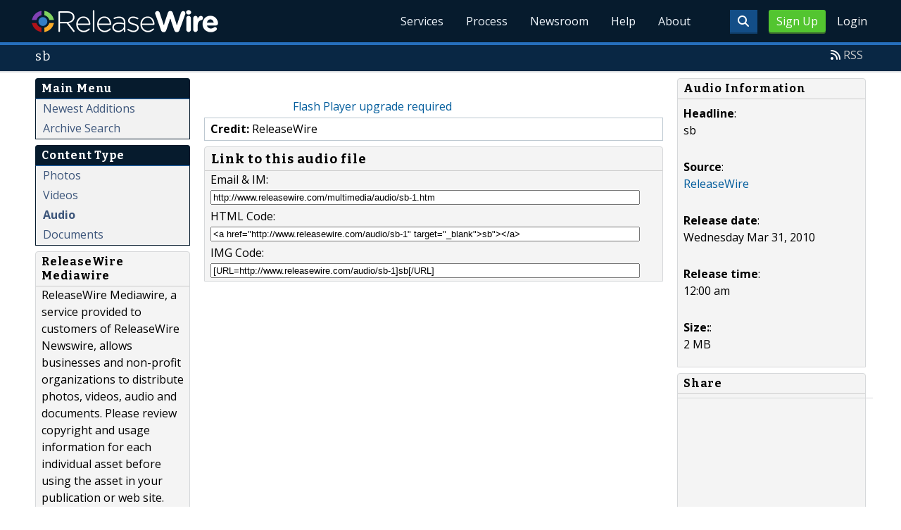

--- FILE ---
content_type: text/html; charset=UTF-8
request_url: http://www.releasewire.com/multimedia/audio/sb-1.htm
body_size: 8086
content:
<!doctype html>
<html lang="en">
<head>
<title>sb | ReleaseWire Mediawire</title>
<meta charset="utf-8">
<meta name="viewport" content="initial-scale=1" />
<link rel="icon" type="image/x-icon" href="/favicon.ico" />
<link rel="shortcut icon" href="/favicon.ico" type="image/x-icon" />
<link rel="apple-touch-icon" sizes="76x76" href="/apple-touch-icon-76x76.png">
<link rel="apple-touch-icon" sizes="152x152" href="/apple-touch-icon-152x152.png">
<link rel="apple-touch-icon" sizes="120x120" href="/apple-touch-icon-120x120.png">
<link rel="apple-touch-icon" sizes="180x180" href="/apple-touch-icon-120x120.png">
<meta name="application-name" content="ReleaseWire"/>
<meta name="msapplication-tooltip" content="ReleaseWire - The Small Business Newswire."/>
<meta name="msapplication-starturl" content="http://www.releasewire.com/"/>
<meta name="msapplication-window" content="width=1024;height=600"/>
<meta name="msapplication-navbutton-color" content="#FF6600"/>
<meta content="name=Add New Press Release;action-uri=https://www.releasewire.com/account/distribute/release/add/;icon-uri=/images/icons/16/1.ico" name="msapplication-task" />
<meta content="name=Add New Photo;action-uri=https://www.releasewire.com/account/distribute/photos/add/;icon-uri=/images/icons/16/5.ico" name="msapplication-task" />
<meta content="name=Subscribe To Our News Feed;action-uri=http://feeds.releasewire.com/rss/full/latest;icon-uri=/images/icons/16/9.ico" name="msapplication-task" />
<meta content="name=Visit Support Center;action-uri=http://help.releasewire.com/;icon-uri=/images/icons/16/73.ico" name="msapplication-task" />
<meta content="name=Contact Us;action-uri=http://www.releasewire.com/about/contact/;icon-uri=/images/icons/16/30.ico" name="msapplication-task" />
    <meta name="msapplication-TileColor" content="#061b2d">
    <meta name="msapplication-TileImage" content="/mstile-144x144.png">
    <meta name="theme-color" content="#ffffff">
    <meta name="y_key" content="f44d4fdc4e345186" />
    <link rel="search" type="application/opensearchdescription+xml" href="/search/opensearch/" title="ReleaseWire Press Release Search" />
        <link rel="alternate" title="RSS: Press Releases - Summary Only" href="http://feeds.releasewire.com/" type="application/rss+xml" />
    <link rel="alternate" title="RSS: Press Releases - Full Press Release" href="http://feeds.releasewire.com/rss/full/latest" type="application/rss+xml" />
    <link rel="alternate" title="RSS: Our Blog" href="http://feedproxy.google.com/sbwireblog" type="application/rss+xml" />
        <link rel="manifest" href="/manifest.json">
<meta name="Keywords" content="releasewire,press release, press release distribution, newswire, targeting, media outreach, media engagement" />
<meta name="Description" content="ReleaseWire’s press release distribution, targeting, marketing, online media contact management, and hosted news room service helps businesses connect with their target audiences across the globe." />
<meta property="fb:pages" content="365749470237390" /><meta property="og:site_name" content="ReleaseWire"/><meta property="og:url" content="http://www.releasewire.com/"/><meta property="og:image" content="http://www.releasewire.com/images/logos/rw-profile-300x300.png" /><meta name="twitter:card" content="Summary"><meta name="twitter:site" content="@releasewirenews"><meta name="twitter:url" content="http://www.releasewire.com/"><meta name="twitter:image" content="http://www.releasewire.com/images/logos/rw-profile-300x300.png">    <link crossorigin="anonymous"
          href="//assets.releasewire.com/css/main.min.211.css"
          media="all" rel="stylesheet">
    <script src="https://kit.fontawesome.com/4d3206a23e.js" crossorigin="anonymous"></script>

    <script>
        var _rollbarConfig = {
            accessToken: '40820d8aa7a34eceb4f1c5dbf10cd01b',
            captureUncaught: true,
            captureUnhandledRejections: true,
            payload: {
                server: { host: 'www.releasewire.com' } ,                 environment: 'development'
            }
        };
        // Rollbar Snippet
        !function(r){var e={};function o(n){if(e[n])return e[n].exports;var t=e[n]={i:n,l:!1,exports:{}};return r[n].call(t.exports,t,t.exports,o),t.l=!0,t.exports}o.m=r,o.c=e,o.d=function(r,e,n){o.o(r,e)||Object.defineProperty(r,e,{enumerable:!0,get:n})},o.r=function(r){"undefined"!=typeof Symbol&&Symbol.toStringTag&&Object.defineProperty(r,Symbol.toStringTag,{value:"Module"}),Object.defineProperty(r,"__esModule",{value:!0})},o.t=function(r,e){if(1&e&&(r=o(r)),8&e)return r;if(4&e&&"object"==typeof r&&r&&r.__esModule)return r;var n=Object.create(null);if(o.r(n),Object.defineProperty(n,"default",{enumerable:!0,value:r}),2&e&&"string"!=typeof r)for(var t in r)o.d(n,t,function(e){return r[e]}.bind(null,t));return n},o.n=function(r){var e=r&&r.__esModule?function(){return r.default}:function(){return r};return o.d(e,"a",e),e},o.o=function(r,e){return Object.prototype.hasOwnProperty.call(r,e)},o.p="",o(o.s=0)}([function(r,e,o){"use strict";var n=o(1),t=o(5);_rollbarConfig=_rollbarConfig||{},_rollbarConfig.rollbarJsUrl=_rollbarConfig.rollbarJsUrl||"https://cdn.rollbar.com/rollbarjs/refs/tags/v2.24.0/rollbar.min.js",_rollbarConfig.async=void 0===_rollbarConfig.async||_rollbarConfig.async;var a=n.setupShim(window,_rollbarConfig),l=t(_rollbarConfig);window.rollbar=n.Rollbar,a.loadFull(window,document,!_rollbarConfig.async,_rollbarConfig,l)},function(r,e,o){"use strict";var n=o(2),t=o(3);function a(r){return function(){try{return r.apply(this,arguments)}catch(r){try{console.error("[Rollbar]: Internal error",r)}catch(r){}}}}var l=0;function i(r,e){this.options=r,this._rollbarOldOnError=null;var o=l++;this.shimId=function(){return o},"undefined"!=typeof window&&window._rollbarShims&&(window._rollbarShims[o]={handler:e,messages:[]})}var s=o(4),d=function(r,e){return new i(r,e)},c=function(r){return new s(d,r)};function u(r){return a((function(){var e=this,o=Array.prototype.slice.call(arguments,0),n={shim:e,method:r,args:o,ts:new Date};window._rollbarShims[this.shimId()].messages.push(n)}))}i.prototype.loadFull=function(r,e,o,n,t){var l=!1,i=e.createElement("script"),s=e.getElementsByTagName("script")[0],d=s.parentNode;i.crossOrigin="",i.src=n.rollbarJsUrl,o||(i.async=!0),i.onload=i.onreadystatechange=a((function(){if(!(l||this.readyState&&"loaded"!==this.readyState&&"complete"!==this.readyState)){i.onload=i.onreadystatechange=null;try{d.removeChild(i)}catch(r){}l=!0,function(){var e;if(void 0===r._rollbarDidLoad){e=new Error("rollbar.js did not load");for(var o,n,a,l,i=0;o=r._rollbarShims[i++];)for(o=o.messages||[];n=o.shift();)for(a=n.args||[],i=0;i<a.length;++i)if("function"==typeof(l=a[i])){l(e);break}}"function"==typeof t&&t(e)}()}})),d.insertBefore(i,s)},i.prototype.wrap=function(r,e,o){try{var n;if(n="function"==typeof e?e:function(){return e||{}},"function"!=typeof r)return r;if(r._isWrap)return r;if(!r._rollbar_wrapped&&(r._rollbar_wrapped=function(){o&&"function"==typeof o&&o.apply(this,arguments);try{return r.apply(this,arguments)}catch(o){var e=o;throw e&&("string"==typeof e&&(e=new String(e)),e._rollbarContext=n()||{},e._rollbarContext._wrappedSource=r.toString(),window._rollbarWrappedError=e),e}},r._rollbar_wrapped._isWrap=!0,r.hasOwnProperty))for(var t in r)r.hasOwnProperty(t)&&(r._rollbar_wrapped[t]=r[t]);return r._rollbar_wrapped}catch(e){return r}};for(var p="log,debug,info,warn,warning,error,critical,global,configure,handleUncaughtException,handleAnonymousErrors,handleUnhandledRejection,captureEvent,captureDomContentLoaded,captureLoad".split(","),f=0;f<p.length;++f)i.prototype[p[f]]=u(p[f]);r.exports={setupShim:function(r,e){if(r){var o=e.globalAlias||"Rollbar";if("object"==typeof r[o])return r[o];r._rollbarShims={},r._rollbarWrappedError=null;var l=new c(e);return a((function(){e.captureUncaught&&(l._rollbarOldOnError=r.onerror,n.captureUncaughtExceptions(r,l,!0),e.wrapGlobalEventHandlers&&t(r,l,!0)),e.captureUnhandledRejections&&n.captureUnhandledRejections(r,l,!0);var a=e.autoInstrument;return!1!==e.enabled&&(void 0===a||!0===a||"object"==typeof a&&a.network)&&r.addEventListener&&(r.addEventListener("load",l.captureLoad.bind(l)),r.addEventListener("DOMContentLoaded",l.captureDomContentLoaded.bind(l))),r[o]=l,l}))()}},Rollbar:c}},function(r,e,o){"use strict";function n(r,e,o,n){r._rollbarWrappedError&&(n[4]||(n[4]=r._rollbarWrappedError),n[5]||(n[5]=r._rollbarWrappedError._rollbarContext),r._rollbarWrappedError=null);var t=e.handleUncaughtException.apply(e,n);o&&o.apply(r,n),"anonymous"===t&&(e.anonymousErrorsPending+=1)}r.exports={captureUncaughtExceptions:function(r,e,o){if(r){var t;if("function"==typeof e._rollbarOldOnError)t=e._rollbarOldOnError;else if(r.onerror){for(t=r.onerror;t._rollbarOldOnError;)t=t._rollbarOldOnError;e._rollbarOldOnError=t}e.handleAnonymousErrors();var a=function(){var o=Array.prototype.slice.call(arguments,0);n(r,e,t,o)};o&&(a._rollbarOldOnError=t),r.onerror=a}},captureUnhandledRejections:function(r,e,o){if(r){"function"==typeof r._rollbarURH&&r._rollbarURH.belongsToShim&&r.removeEventListener("unhandledrejection",r._rollbarURH);var n=function(r){var o,n,t;try{o=r.reason}catch(r){o=void 0}try{n=r.promise}catch(r){n="[unhandledrejection] error getting `promise` from event"}try{t=r.detail,!o&&t&&(o=t.reason,n=t.promise)}catch(r){}o||(o="[unhandledrejection] error getting `reason` from event"),e&&e.handleUnhandledRejection&&e.handleUnhandledRejection(o,n)};n.belongsToShim=o,r._rollbarURH=n,r.addEventListener("unhandledrejection",n)}}}},function(r,e,o){"use strict";function n(r,e,o){if(e.hasOwnProperty&&e.hasOwnProperty("addEventListener")){for(var n=e.addEventListener;n._rollbarOldAdd&&n.belongsToShim;)n=n._rollbarOldAdd;var t=function(e,o,t){n.call(this,e,r.wrap(o),t)};t._rollbarOldAdd=n,t.belongsToShim=o,e.addEventListener=t;for(var a=e.removeEventListener;a._rollbarOldRemove&&a.belongsToShim;)a=a._rollbarOldRemove;var l=function(r,e,o){a.call(this,r,e&&e._rollbar_wrapped||e,o)};l._rollbarOldRemove=a,l.belongsToShim=o,e.removeEventListener=l}}r.exports=function(r,e,o){if(r){var t,a,l="EventTarget,Window,Node,ApplicationCache,AudioTrackList,ChannelMergerNode,CryptoOperation,EventSource,FileReader,HTMLUnknownElement,IDBDatabase,IDBRequest,IDBTransaction,KeyOperation,MediaController,MessagePort,ModalWindow,Notification,SVGElementInstance,Screen,TextTrack,TextTrackCue,TextTrackList,WebSocket,WebSocketWorker,Worker,XMLHttpRequest,XMLHttpRequestEventTarget,XMLHttpRequestUpload".split(",");for(t=0;t<l.length;++t)r[a=l[t]]&&r[a].prototype&&n(e,r[a].prototype,o)}}},function(r,e,o){"use strict";function n(r,e){this.impl=r(e,this),this.options=e,function(r){for(var e=function(r){return function(){var e=Array.prototype.slice.call(arguments,0);if(this.impl[r])return this.impl[r].apply(this.impl,e)}},o="log,debug,info,warn,warning,error,critical,global,configure,handleUncaughtException,handleAnonymousErrors,handleUnhandledRejection,_createItem,wrap,loadFull,shimId,captureEvent,captureDomContentLoaded,captureLoad".split(","),n=0;n<o.length;n++)r[o[n]]=e(o[n])}(n.prototype)}n.prototype._swapAndProcessMessages=function(r,e){var o,n,t;for(this.impl=r(this.options);o=e.shift();)n=o.method,t=o.args,this[n]&&"function"==typeof this[n]&&("captureDomContentLoaded"===n||"captureLoad"===n?this[n].apply(this,[t[0],o.ts]):this[n].apply(this,t));return this},r.exports=n},function(r,e,o){"use strict";r.exports=function(r){return function(e){if(!e&&!window._rollbarInitialized){for(var o,n,t=(r=r||{}).globalAlias||"Rollbar",a=window.rollbar,l=function(r){return new a(r)},i=0;o=window._rollbarShims[i++];)n||(n=o.handler),o.handler._swapAndProcessMessages(l,o.messages);window[t]=n,window._rollbarInitialized=!0}}}}]);
        // End Rollbar Snippet
    </script>

    <!--[if lt IE 9 ]>
    <script crossorigin="anonymous" src="//assets.releasewire.com/js/plugins/modernizr.js?v=360"></script>
    <![endif]-->
<!--[if (gte IE 6)&(lte IE 8)]>
<script crossorigin="anonymous" src="//assets.releasewire.com/js/plugins/selectivizr-min.js"></script>
<![endif]-->
    <script crossorigin="anonymous" src="//ajax.googleapis.com/ajax/libs/jquery/3.4.1/jquery.min.js"></script>
    <script>
        window.jQuery || document.write('<script crossorigin="anonymous" src="//assets.releasewire.com/js/jquery/jquery-3.4.1.min.js"><\/script>');
    </script>
        </head>
	<body class="innerPages" itemscope="" itemtype="http://schema.org/WebPage">
		<header id="mainNavHeader">
			<div class="grid-container">
								<h1><a href="/">ReleaseWire</a></h1>
								<nav class="actionNav loggedout">
					<ul>
						<li>
                            <a class="button toggle" href="#"><span class="fas fa-search" id="topsearchicon" aria-hidden="true"></span></a>
                        </li>
													<li><a href="/signup/" class="conversionBTN button">Sign Up</a></li>
							<li><a href="https://auth.releasewire.com/?src=releasewire" class="login" >Login</a></li>
											</ul>
				</nav>
								<nav class="mainNav ">
													<ul>
							<li class="hasSubNav"><a href="http://services.releasewire.com/">Services</a>
								<div class="subNav oneCol">
									<div class="col">
										<h4>Distribution</h4>
									<ul id="navServices">
										<li><a href="http://services.releasewire.com/newswire/">NewsWire</a></li>
										<li><a href="http://services.releasewire.com/mediawire/">MediaWire</a></li>
										<li><a href="http://www.sbwire.com/">SBWire</a></li>
																			</ul>
									</div>
									<div class="col">
										<h4>Engagement</h4>
									<ul>
										<li><a href="http://services.releasewire.com/crm/">CRM</a></li>
										<li><a href="http://connect.releasewire.com/">Connect</a></li>
										<li><a href="http://publisher.releasewire.com/">Publisher</a></li>
									</ul>
									</div>
									<div class="col">
                                        <h4>Media Monitoring</h4>
                                        <ul>
                                            <li><a href="https://www.senfluence.com/">SenFluence</a></li>
                                        </ul>
										<h4>For Journalists</h4>
										<ul>
										<li><a href="http://services.releasewire.com/journalists/">Journalists Center</a></li>
										</ul>
									</div>
								</div>
							</li>
							<li class="hasSubNav"><a href="http://services.releasewire.com/media-engagement-process/create/">Process</a>
								<div class="subNav oneCol">
									<div class="col">
									<ul class="features">
										<li><a href="http://services.releasewire.com/media-engagement-process/create/">Create</a></li>
										<li><a href="http://services.releasewire.com/media-engagement-process/distribute/">Distribute</a></li>
										<li><a href="http://services.releasewire.com/media-engagement-process/analyze/">Analyze</a></li>
										<li><a href="http://services.releasewire.com/media-engagement-process/respond/">Respond</a></li>
									</ul>
									</div>
								</div>
							</li>
							<li class="hasSubNav"><a href="/newsroom/">Newsroom</a>
								<div class="subNav oneCol">
									<div class="col">
										<ul>
											<li><a href="/press-releases/">Press Releases</a></li>
											<li><a href="/multimedia/">Multimedia</a></li>
										</ul>
									</div>
								</div>
							</li>
							<li><a target="_blank" href="http://help.releasewire.com/">Help</a></li>
							<li><a href="/about/">About</a></li>
							</ul>
										</nav>

				<div class="clear"></div>
			</div>
		</header>
		<div class="navSpace"></div>
                		<div class="searchBar">
			<form action="/search/" method="get">
              <input type="search"  name="q" autocomplete="off" placeholder="What are you looking for?"><input type="submit"  value=" ">
			</form>
		</div>
                		<div class="fadePart">
		<header id="newswireHeader"><div class="grid-container"><article class="grid-60"><h3>sb</h3></article><aside class="grid-40"><ul><li><i class="fa fa-rss"></i> <a href="http://feeds.releasewire.com/rss/full/">RSS</a></li></ul></aside><div class="clear"></div></div></header>	<article id="newswire" class="grid-container">
		 <aside class="grid-20">
			
			<div class="navheader">
				<h4>Main Menu</h4>
			</div>
			<div class="navcontent">
				<ul>
										<li><a class="" href="/multimedia/">Newest Additions</a></li>
										<li><a class="" href="/search/?collection=multimedia">Archive Search</a></li>
								</ul>
			</div>

			<div class="navheader">
				<h4>Content Type</h4>
			</div>
			<div class="navcontent">
				<ul>
										<li><a class="" href="/multimedia/photos/">Photos</a></li>
										<li><a class="" href="/multimedia/videos/">Videos</a></li>
										<li><a class="current" href="/multimedia/audio/">Audio</a></li>
										<li><a class="" href="/multimedia/documents/">Documents</a></li>
			</ul>
			</div>

			<div class="navcontent3">
				<h4>ReleaseWire Mediawire</h4>
					<p>ReleaseWire Mediawire, a service provided to customers of ReleaseWire Newswire, allows businesses and non-profit organizations to distribute photos, videos, audio and documents.  Please review copyright and usage information for each individual asset before using the asset in your publication or web site.</p>
				<ul>
					<li><a href="http://www.releasewire.com/">ReleaseWire Newswire</a></li>
				</ul>
			</div>

		 </aside>
		<section class="grid-80 grid-parent">

	<div class="grid-70">

		<div>
			<div class="center" id="waspTarget1"><a href="http://www.adobe.com/products/flashplayer/">Flash Player upgrade required</a></div>
		</div>

		<div class="infobox">
				<p><b>Credit:</b> ReleaseWire</p>
		</div>

		
		<div class="navcontent3 medw_sharebox">
			<h3>Link to this audio file</h3>
			<p>Email & IM:<br><input onClick="this.setSelectionRange(0, this.value.length)" size="50" type="text" value="http://www.releasewire.com/multimedia/audio/sb-1.htm"></p>
			<p>HTML Code:<br><input onClick="this.setSelectionRange(0, this.value.length)" size="50" type="text" value="&lt;a href=&quot;http://www.releasewire.com/audio/sb-1&quot; target=&quot;_blank&quot;&gt;sb&quot;&gt;&lt;/a&gt;" ></p>
			<p>IMG Code:<br><input onClick="this.setSelectionRange(0, this.value.length)" size="50" type="text" value="[URL=http://www.releasewire.com/audio/sb-1]sb[/URL]" id="shareemail"></p>

		</div>

	</div>

	<div class="grid-30">

	<form name="filter" id="filter" action="/photos/show/" method="get">

		<div class="navcontent3">
			<h4>Audio Information</h4>

			<div><p><b>Headline</b>: <br /> sb</p></div>
						<div><p><b>Source</b>: <br /><a href="http://www.releasewire.com/company/releasewire-2500.htm">ReleaseWire</a></p></div>

			<div><p><b>Release date</b>: <br />Wednesday Mar 31, 2010</p></div>
			<div><p><b>Release time</b>: <br />12:00 am</p></div>
			
			
			
						<div><p><b>Size:</b>: <br />2 MB</p></div>
					</div>
		<div class="navcontent3">
			<h4>Share</h4>
				<div class="hr"></div>

				<div class="inner">
					<div class="addthis_toolbox addthis_default_style ">
					<a class="addthis_button_facebook_like" fb:like:action="recommend" fb:like:layout="button_count"></a>
					</div>
				</div>

				<div class="inner">
					<div class="addthis_toolbox addthis_default_style ">
					<a class="addthis_button_google_plusone" g:plusone:size="medium"></a>
					</div>
				</div>

				<div class="inner">
					<div class="addthis_toolbox addthis_default_style ">
					<a class="addthis_button_tweet" tw:via="sbwire"></a>
					</div>
				</div>

				<div class="inner">
					<div class="addthis_toolbox addthis_default_style ">
					<a class="addthis_button_stumbleupon_badge" su:badge:style="1"></a>
					</div>
				</div>

				<div class="inner">
					<div class="addthis_toolbox addthis_default_style ">
					<a class="addthis_counter addthis_pill_style"></a>
					</div>
				</div>
			</div>

	</div>
 </section>
<div class="clear">&nbsp;</div>
</article></div>
	<footer id="mainFooter">
			<div class="grid-container">
														<ul class="support grid-25">
						<li><h6>Contact Us</h6></li>
						<li><span class="fas fa-phone"></span> <a href="tel:+18444994731">844-499-4731</a> | US</li>
						<li><span class="fas fa-phone"></span> <a href="tel:+14143109610">414-310-9610</a> | Int</li>
											</ul>
										<ul class="copyright grid-50">
						<li><p><a href="/privacy/">Privacy Policy</a> | <a href="/privacy/cookie/">Cookie Policy</a> | <a href="/tos/">Terms of Service</a> | <a href="/abuse/">Report Abuse</a></p></li>
						<li>Copyright &copy; 2005 - 2026 - ReleaseWire LLC</li>
						<li>All Rights Reserved - <a href="/tos/disclamer/">Important Disclaimer</a></li>
						<li><a title="Find ReleaseWire on Facebook" rel="nofollow" href="https://www.facebook.com/ReleaseWire"><img src="https://www.releasewire.com/images/facebook-icon.png" alt="Find ReleaseWire on Facebook"></a>
							<a title="Follow ReleaseWire on Twitter" rel="nofollow" href="/twitter/"><img src="https://www.releasewire.com/images/twitter-icon.png" alt="Follow ReleaseWire on Twitter"></a>
							<a title="Visit ReleaseWire on Pinterest" rel="nofollow" href="http://www.pinterest.com/releasewire/"><img src="https://www.releasewire.com/images/pinterest-icon.png" alt="pinterest-icon"></a>
							<a title="Follow ReleaseWire on LinkedIn" rel="nofollow" href="http://www.linkedin.com/company/releasewire"><img src="//www.releasewire.com/images/linkedin-icon.png" alt="linkedin-icon"></a>
                        </li>
					</ul>
										<a href="/signup/" class="conversionBtn grid-25">Try it now with <span>OnDemand</span></a>
												</div>
			<div class="clear"></div>
		</footer>
		<!--[if gt IE 8]><!-->
<script crossorigin="anonymous" src="//assets.releasewire.com/js/plugins/modernizr.js?v=360"></script>
<!--<![endif]-->
<script crossorigin="anonymous"  src="//assets.releasewire.com/js/site3.min.102.js"></script>
<script type="text/javascript">var addthis_config = {"data_track_clickback":true, "ui_offset_top":0 };</script>
<script type="text/javascript" src="http://s7.addthis.com/js/250/addthis_widget.js#pubid=sbwire"></script>
<script language="javascript" src="http://media.releasewire.com/audio/wasp.js"></script>
<script language="javascript">
// <![CDATA[
var waspConfigs1 = new Object();
waspConfigs1.instanceID="1";
waspConfigs1.waspSwf="http://media.releasewire.com/audio/wasp.swf";
waspConfigs1.pageColor="000000";
waspConfigs1.fp="http://www.releasewire.com/audio/releasewire-1.htm";
waspConfigs1.f="http://media.releasewire.com/audio/data/2500/advertisement___Public_Relations_50.mp3";
waspConfigs1.me="0";
waspConfigs1.s="0";
waspConfigs1.ph="23";
waspConfigs1.pw="320";
waspConfigs1.waspSkin="sr_1|1^st_1|1|16||000000^sg_1|1^sb_1|4|26|F8F8F8||B8B8B8^sp_1|11|24|3D3D8F|FFFFFF|69DAFF^sv_1|1^sm_1|11|24|3D3D8F|FFFFFF|69DAFF^sa_1|1|5^sz_1|1|5";
writeWasp(waspConfigs1);
// ]]>
</script>
			<script>(function(w,d,t,r,u){var f,n,i;w[u]=w[u]||[],f=function(){var o={ti:"4050041"};o.q=w[u],w[u]=new UET(o),w[u].push("pageLoad")},n=d.createElement(t),n.src=r,n.async=1,n.onload=n.onreadystatechange=function(){var s=this.readyState;s&&s!=="loaded"&&s!=="complete"||(f(),n.onload=n.onreadystatechange=null)},i=d.getElementsByTagName(t)[0],i.parentNode.insertBefore(n,i)})(window,document,"script","//bat.bing.com/bat.js","uetq");</script>
        <script async crossorigin="anonymous"  src="//assets.releasewire.com/js/adroll/adroll.min.js"></script>
        <!-- Facebook Pixel Code -->
        <script>
            !function(f,b,e,v,n,t,s)
            {if(f.fbq)return;n=f.fbq=function(){n.callMethod?
                n.callMethod.apply(n,arguments):n.queue.push(arguments)};
                if(!f._fbq)f._fbq=n;n.push=n;n.loaded=!0;n.version='2.0';
                n.queue=[];t=b.createElement(e);t.async=!0;
                t.src=v;s=b.getElementsByTagName(e)[0];
                s.parentNode.insertBefore(t,s)}(window, document,'script',
                'https://connect.facebook.net/en_US/fbevents.js');
            fbq('init', '1104647246220523');
            fbq('track', 'PageView');
        </script>
        <noscript><img height="1" width="1" style="display:none"
                       src="https://www.facebook.com/tr?id=1104647246220523&ev=PageView&noscript=1"
            /></noscript>
        <!-- End Facebook Pixel Code -->
    <script data-obct type="text/javascript">
        /** DO NOT MODIFY THIS CODE**/
        !function(_window, _document) {
            var OB_ADV_ID='00cfb375d6e8bff3f2cad079379869a4c2';
            if (_window.obApi) {var toArray = function(object) {return Object.prototype.toString.call(object) === '[object Array]' ? object : [object];};_window.obApi.marketerId = toArray(_window.obApi.marketerId).concat(toArray(OB_ADV_ID));return;}
            var api = _window.obApi = function() {api.dispatch ? api.dispatch.apply(api, arguments) : api.queue.push(arguments);};api.version = '1.1';api.loaded = true;api.marketerId = OB_ADV_ID;api.queue = [];var tag = _document.createElement('script');tag.async = true;tag.src = '//amplify.outbrain.com/cp/obtp.js';tag.type = 'text/javascript';var script = _document.getElementsByTagName('script')[0];script.parentNode.insertBefore(tag, script);}(window, document);
        obApi('track', 'PAGE_VIEW');
    </script>
    <script type="text/javascript">
  (function(d, src, c) { var t=d.scripts[d.scripts.length - 1],s=d.createElement('script');s.id='la_x2s6df8d';s.async=true;s.src=src;s.onload=s.onreadystatechange=function(){var rs=this.readyState;if(rs&&(rs!='complete')&&(rs!='loaded')){return;}c(this);};t.parentElement.insertBefore(s,t.nextSibling);})(document,
        'https://help.releasewire.com/scripts/track.js', 
        function(e){ 
            LiveAgent.createButton('5x766h2l', e); 
});
</script>
	</body>
</html>

--- FILE ---
content_type: text/javascript; charset=utf-8
request_url: http://media.releasewire.com/audio/wasp.js
body_size: 6127
content:
var waspJSinit = waspJSinit || false;
var waspIDs = waspIDs || Array();
if (!waspJSinit){
///////////////////////////////////////////////////////////////
///////////////////////////////////////////////////////////////
//                                                      ///////
//                      Wasp JS                         ///////
//                  Version 4.0.118g                    ///////
//                                                      ///////
//                                                      ///////
//         Available at http://www.wimpyrave.com        ///////
//            Copyright 2002-2010 Plaino LLC            ///////
//                                                      ///////
///////////////////////////////////////////////////////////////
///////////////////////////////////////////////////////////////
//                                                      ///////
//                USE AT YOUR OWN RISK                  ///////
//                                                      ///////
///////////////////////////////////////////////////////////////
///////////////////////////////////////////////////////////////
//                                                      ///////
//                       OPTIONS                        ///////
//                                                      ///////
//   WARNING: Wasp Publisher always overwrites wasp.js  ///////
//   when outputting files. If you make any changes     ///////
//   to this file then decide to use Wasp Publisher     ///////
//   at a later time, your changes will get             ///////
//   over-written.                                      ///////
//                                                      ///////
//   You may want to edit the "source" wasp.js file,    ///////
//   which is located in the same folder                ///////
//   as Wasp Publisher.exe.                             ///////
//                                                      ///////
///////////////////////////////////////////////////////////////
//                                                      ///////
//   Options set in this file will be used              ///////
//   if not defined in the HTML codes used              ///////
//   to display the player                              ///////
//                                                      ///////
///////////////////////////////////////////////////////////////

// Enter your registration code here:
var wimpyReg			= "";

// The following should refer to a filename only, not a full URL. 
// We've provided this option so that you can change the file name if needed.
var wimpySwfBasename	= "wasp.swf";
var wimpyJSbasename		= "wasp.js"
var waspConfBasename	= "waspConfigs.xml";
var flashversion		= "8";

/*****************************************
*
*			DEFUALT OPTIONS
*
******************************************/
var defaultWimpyConfigs = new Object();
defaultWimpyConfigs.waspSwf		= wimpySwfBasename;
defaultWimpyConfigs.waspJS		= wimpyJSbasename;
defaultWimpyConfigs.r			= wimpyReg;
defaultWimpyConfigs.pageColor	= "000000";
defaultWimpyConfigs.pw			= "320";
defaultWimpyConfigs.ph			= "255";
defaultWimpyConfigs.cl			= "";
defaultWimpyConfigs.vd			= "";
defaultWimpyConfigs.vs			= "";
defaultWimpyConfigs.vo			= "";
defaultWimpyConfigs.h			= "";
defaultWimpyConfigs.f			= "";
defaultWimpyConfigs.fk			= "";
defaultWimpyConfigs.tl			= "";
defaultWimpyConfigs.wm			= "";
defaultWimpyConfigs.wa			= "";
defaultWimpyConfigs.wu			= "";
defaultWimpyConfigs.ww			= "";
defaultWimpyConfigs.l			= "";
defaultWimpyConfigs.la			= "";
defaultWimpyConfigs.lu			= "";
defaultWimpyConfigs.lw			= "";
defaultWimpyConfigs.v			= "";
defaultWimpyConfigs.b			= "";
defaultWimpyConfigs.a			= "";
defaultWimpyConfigs.s			= "";
defaultWimpyConfigs.t			= "";
defaultWimpyConfigs.oc			= "";
defaultWimpyConfigs.ou			= "";
defaultWimpyConfigs.is			= "";
defaultWimpyConfigs.im			= "";
defaultWimpyConfigs.hp			= "";
defaultWimpyConfigs.hy			= "";
defaultWimpyConfigs.hu			= "";
defaultWimpyConfigs.hk			= "";
defaultWimpyConfigs.hi			= "";
defaultWimpyConfigs.hl			= "";
defaultWimpyConfigs.hc			= "";
defaultWimpyConfigs.hv			= "";
defaultWimpyConfigs.hs			= "";
defaultWimpyConfigs.hf			= "";

/************************************************
*
*
*            Event Handler Functions 
*               (Experts only!)
*
*
*
**************************************************/

// Only when enableWaspEvents is set to TRUE, will the handler events be enabled:
var enableWaspEvents = false;

// This function is pinged when Wimpy is ready and able to accept JavaScript calls / interaction.
// NOTE: See also wimpy_amReady_ask
function handleWaspInit(retval){

	// Your code here:

	/*
	// NOTE: The following code is used for example purposes:
	alert("Wasp is ready: \n" + retval);
	//*/

}

// This function gets pinged when the track begins.
function handleTrackLaunched(returnedObject){

	waspStopOthers();

	// Your code here:

	/*
	// NOTE: The following code is used for example purposes:
	var retText = 'Track Launched. \n';
	retText += 'Track data should be visible in next alert message.';
	alert(retText);
	alertObject(returnedObject);
	//*/

}

// This function gets pinged when the play button is clicked.
function handleTrackStarted(returnedObject){

	waspStopOthers();
	
	// Your code here:


	// NOTE: The following code is used for example purposes:
	/*
	var retText = 'Track Started. \n';
	retText += 'Track data should be visible in next alert message.';
	alert(retText);
	alertObject(returnedObject);
	*/

}

// This function gets pinged when the pause or stop button is clicked.
function handleTrackStopped(returnedObject){

	// Your code here:

	/*
	// NOTE: The following code is used for example purposes:
	var retText = 'Track Stopped. \n';
	retText += 'Track data should be visible in next alert message.';
	alert(retText);
	alertObject(returnedObject);
	//*/

}

// This function gets pinged each time a track finnishes playing.
function handleTrackDone(returnedObject){
	
	// Your code here:

	/*
	// NOTE: The following code is used for example purposes:
	var retText = 'Track Done. \n';
	retText += 'Track data should be visible in next alert message.';
	alert(retText);
	alertObject(returnedObject);
	//*/

}

// This function gets pinged when the video window is clicked.
function handleTrackWindowClick(returnedObject){

	// Your code here:

	/*
	// NOTE: The following code is used for example purposes:
	var retText = 'Window Clicked. \n';
	retText += 'Track data should be visible in next alert message.';
	alert(retText);
	alertObject(returnedObject);
	//*/

}

// This function gets pinged when the link button is clicked.
function handleTrackLinkClick(returnedObject){

	// Your code here:

	/*
	// NOTE: The following code is used for example purposes:
	var retText = 'Link Button Clicked. \n';
	retText += 'Track data should be visible in next alert message.';
	alert(retText);
	alertObject(returnedObject);
	//*/

}
/************************************************
*
*
*
*           Do not edit below here
*
*
*
**************************************************/

var wimpyUserAgent = navigator.appName.indexOf("Microsoft");
var ajaxPlaylist = true;
var fsMode;
var instanceIDdefault = "1"; 

function wasp(instanceID, theBkgdColor, theWidth, theHeight, theMediaFile, thePosterGraphic, theConfFile){
	var theMediaFile = theMediaFile || "";
	var thePosterGraphic = thePosterGraphic || "";
	var theConfFile = theConfFile || "";
	var theWaspSWF = "";
	var temp = "";
	var mediaPath = "";
	var queryString = getQueryString();

	if(queryString['f']){
		theMediaFile = queryString['f'];
		if(queryString['im']){
			thePosterGraphic = queryString['im'];
		}
	} else if(queryString['c']){
		theConfFile = queryString['c'];
	}

	// check conf first, then media
	if(theConfFile != ""){
		mediaPath = theConfFile;
	}
	if(theMediaFile != ""){
		mediaPath = theMediaFile;
	}

	if(mediaPath.substr(0,2) == "__"){
		mediaPath = decode(mediaPath.substring(3,mediaPath.length));
	}

	var Otemp = path_parts(mediaPath);

	var tackSlash = "/";
	if(Otemp.basepath == "" || Otemp.basepath.substr(-1) == "/"){
		tackSlash = "";
	}
	if(Otemp.extension == "mp4" || Otemp.extension == "m4a" || Otemp.extension == "3gp" || Otemp.extension == "aac"){
		flashversion = "9";
	}
	var theWaspSWF = Otemp.basepath + tackSlash + wimpySwfBasename;
	if(defaultWimpyConfigs.waspSwf && defaultWimpyConfigs.waspSwf != wimpySwfBasename){
		theWaspSWF = defaultWimpyConfigs.waspSwf;
	}
	/*
	// use both
	video.flv, conf.xml

	// use conf only
	"", conf.xml

	// use common conf
	video.flv, ""
	*/

	
	
	var Oconf = new Object();
	Oconf.instanceID = instanceID;
	Oconf.waspSwf = theWaspSWF;
	Oconf.pw = theWidth;
	Oconf.ph = theHeight;

	if(theConfFile == ""){
		Oconf.c = waspConfBasename;
	} else {
		Oconf.c = theConfFile;
	}

	if(theMediaFile != ""){
		Oconf.f = theMediaFile;
	}

	if(thePosterGraphic != ""){
		Oconf.im = thePosterGraphic
	}
	
	Oconf.pageColor = theBkgdColor;

	// get this page URL
	var thisPage = window.location.href || document.location.href;

	Otemp = path_parts(thisPage);
	Oconf.fp = Otemp.filepath
	
	writeWasp(Oconf);

}

function waspStopOthers(){
	for(i=0; i<waspIDs.length; i++){
		if(wasp_getPlayerState(waspIDs[i])["percent"] > 0){
			wasp_stop(waspIDs[i]);
			wasp_setPlayheadPercent(waspIDs[i], 0)
		}
	}
}

function decode(data) {
	var tab = "ABCDEFGHIJKLMNOPQRSTUVWXYZabcdefghijklmnopqrstuvwxyz0123456789+/=";
	if(data.substr(-1) != "=") data += "=";
	var out = "", c1, c2, c3, e1, e2, e3, e4;
	for (var i = 0; i < data.length; ) {
		e1 = tab.indexOf(data.charAt(i++));
		e2 = tab.indexOf(data.charAt(i++));
		e3 = tab.indexOf(data.charAt(i++));
		e4 = tab.indexOf(data.charAt(i++));
		c1 = (e1 << 2) + (e2 >> 4);
		c2 = ((e2 & 15) << 4) + (e3 >> 2);
		c3 = ((e3 & 3) << 6) + e4;
		out += String.fromCharCode(c1);
		if (e3 != 64) out += String.fromCharCode(c2);
		if (e4 != 64) out += String.fromCharCode(c3);
	}
	return unescape(out);
}

function writeWasp(configsIN){
	
	var theConfigObject	= configsIN || "";
	
	
	for(var prop in defaultWimpyConfigs){
		theConfigObject[prop] = theConfigObject[prop] || defaultWimpyConfigs[prop];
	}


	if(theConfigObject.pageColor.substring(0,1) != "#"){
		theConfigObject.pageColor = "#" + theConfigObject.pageColor;
	}

	var uniqueID		= theConfigObject.instanceID || instanceIDdefault;
	waspIDs[waspIDs.length] = uniqueID;

	var temp_s = theConfigObject.waspSwf;
	var temp_w = theConfigObject.pw;
	var temp_h = theConfigObject.ph;
	var temp_c = theConfigObject.pageColor;

	theConfigObject["instanceID"] = "";
	theConfigObject["wimpyHTMLpageTitle"] = "";
	theConfigObject["waspJS"] = "";
	theConfigObject["waspSwf"] = "";
	theConfigObject["pw"] = "";
	theConfigObject["ph"] = "";
	theConfigObject["pageColor"] = "";

	temp_s += "?";
	for(var prop in theConfigObject){
		var val = encodeURI(theConfigObject[prop]);
		if(val != ""){
			temp_s += "&"+prop+"="+val;
		}
	}

	// <![CDATA[
	var so = new SWFObject(temp_s, "wasp" + uniqueID, temp_w, temp_h, flashversion, temp_c);
	

	for(var prop in theConfigObject){
		var val = encodeURI(theConfigObject[prop]);
		if(val != ""){
			so.addVariable(prop, val);
		}
	}
	so.addParam("scale", "noscale");
	so.addParam("salign", "lt");
	so.addParam("allowScriptAccess", "always");
	so.addParam("allowFullScreen", "true");
	so.addParam("menu", "false");
	so.addParam("wmode", "opaque");

	so.write("waspTarget" + uniqueID);
	// ]]>
}


/************************************************
 *
 *
 *           Utilities
 *
 *
 *
 **************************************************/
function randomNumber(minNum, maxNum) {
	return (minNum + Math.floor(Math.random() * (maxNum - minNum + 1)));
}
function path_parts(thePathURL) {

	var Oret = new Object();
	Oret.query = "";
	Oret.filename = "";
	Oret.extension = "";
	Oret.basename = "";
	Oret.basepath = "";
	Oret.filepath = "";
	if(thePathURL){
		Oret.query = "";
		var temp = thePathURL.split("?");
		var thePath	= temp[0];
		if(temp.length > 1){
			Oret.query = temp[1];
		}
		if(thePath.lastIndexOf("/") == thePath.length-1){
			thePath = thePath.substr(0, thePath.length-1);
		}
		var filepathA = thePath.split("/");
		var filename = filepathA.pop();
		var filepathB = filename.split(".");
		var extension = "";
		if (filepathB.length > 1) {
			extension = filepathB.pop();
		}
		var basename = filepathB.join(".");
		if(extension == ""){
			filepathA.push(filename);
		}
		var mybasepath = filepathA.join("/");
		
		if(mybasepath.length > 0){
			mybasepath = mybasepath + "/";
		}
		//Oret.query = 
		Oret.filename = filename;
		Oret.extension = extension;
		Oret.basename = basename;
		Oret.basepath = mybasepath;
		Oret.filepath = thePath;
	}
	return Oret;
}
function getQueryString(){
	var qsParm = new Array();
	var q = window.location.search || document.location.hash;
	var query = q.substring(1);
	var parms = query.split('&');
	for (var i=0; i<parms.length; i++) {
		var pos = parms[i].indexOf('=');
		if (pos > 0) {
			var key = parms[i].substring(0,pos);
			var val = parms[i].substring(pos+1);
			qsParm[key] = val;
		}
	}
	return qsParm;
}
function trim(stringToTrim) {
	return stringToTrim.replace(/^\s+|\s+$/g,"");
}
function alertObject(returnedObject){
	var retText = "";
	for(var prop in returnedObject){
		var value = returnedObject[prop];
		if(typeof(value) == "object"){
			for(var itemProp in value){
				retText += + itemProp + " : " + value[itemProp] + "\n";
			}
		} else {
			retText += prop + " : " + value + "\n";
		}
	}
	alert(retText);
}
/************************************************
 *
 *  Event Notifiers
 *
 *	Do not edit these functions.
 *
 *	Wimpy calls these functions as needed to inform 
 *	the "handler functions" (above) of an event.
 *
 ************************************************/
function wasp_amReady(retval){
	if(enableWaspEvents == true){
		handleWaspInit(retval);
	}
}

function wasp_trackLaunched(returnedObject){
	if(enableWaspEvents == true){
		handleTrackLaunched(returnedObject);
	}
}
function wasp_trackStarted(returnedObject){
	if(enableWaspEvents == true){
		handleTrackStarted(returnedObject);
	}
}
function wasp_trackStopped(returnedObject){
	if(enableWaspEvents == true){
		handleTrackStopped(returnedObject);
	}
}
function wasp_trackDone(returnedObject){
	if(enableWaspEvents == true){
		handleTrackDone(returnedObject);
	}
}
function wasp_windowClick(returnedObject){
	if(enableWaspEvents == true){
		handleTrackWindowClick(returnedObject);
	}
}
function wasp_linkClick(returnedObject){
	if(enableWaspEvents == true){
		handleTrackLinkClick(returnedObject);
	}
}


function wasp_getWimpyByID(theID){
	return document.getElementById(theID);
	/*
	if (wimpyUserAgent != -1) {
		return window[theID];
	} else {
		return document[theID];
	}
	*/
}

function wasp_load(IDin, theMediaFile, thePoster, startPlaying){
	var instanceID = ("wasp" + IDin) || instanceIDdefault;
	return wasp_getWimpyByID(instanceID).js_wasp_load(theMediaFile, thePoster, startPlaying);
}
function wasp_play(IDin){
	var instanceID = ("wasp" + IDin) || instanceIDdefault;
	return wasp_getWimpyByID(instanceID).js_wasp_play();
}
function wasp_stop(IDin){
	var instanceID = ("wasp" + IDin) || instanceIDdefault;
	return wasp_getWimpyByID(instanceID).js_wasp_stop();
}
function wasp_pause(IDin){
	var instanceID = ("wasp" + IDin) || instanceIDdefault;
	return wasp_getWimpyByID(instanceID).js_wasp_pause();
}
function wasp_prev(IDin){
	var instanceID = ("wasp" + IDin) || instanceIDdefault;
	return wasp_getWimpyByID(instanceID).js_wasp_prev();
}
function wasp_share(IDin){
	var instanceID = ("wasp" + IDin) || instanceIDdefault;
	return wasp_getWimpyByID(instanceID).js_wasp_share();
}
function wasp_fullscreen(IDin){
	var instanceID = ("wasp" + IDin) || instanceIDdefault;
	return wasp_getWimpyByID(instanceID).js_wasp_fullscreen();
}
function wasp_amReady_ask(IDin){
	var instanceID = ("wasp" + IDin) || instanceIDdefault;
	return wasp_getWimpyByID(instanceID).js_wasp_amReady_ask();
}
function wasp_setVolume(IDin, thePercent){
	var instanceID = ("wasp" + IDin) || instanceIDdefault;
	return wasp_getWimpyByID(instanceID).js_wasp_setVolume(thePercent);
}
function wasp_setLoopTrackState(IDin, theState){
	var instanceID = ("wasp" + IDin) || instanceIDdefault;
	// off, on
	return wasp_getWimpyByID(instanceID).js_wasp_setLoopTrackState(theState);
}
function wasp_setMuteState(IDin, theState){
	var instanceID = ("wasp" + IDin) || instanceIDdefault;
	// off, on
	return wasp_getWimpyByID(instanceID).js_wasp_setMuteState(theState);
}
function wasp_getPlayheadPercent(IDin){
	var instanceID = ("wasp" + IDin) || instanceIDdefault;
	return wasp_getWimpyByID(instanceID).js_wasp_getPlayheadPercent();
}
function wasp_getPlayheadSeconds(IDin){
	var instanceID = ("wasp" + IDin) || instanceIDdefault;
	return wasp_getWimpyByID(instanceID).js_wasp_getPlayheadSeconds();
}
function wasp_setPlayheadPercent(IDin, thePercent){
	var instanceID = ("wasp" + IDin) || instanceIDdefault;
	return wasp_getWimpyByID(instanceID).js_wasp_setPlayheadPercent(thePercent);
}
function wasp_setPlayheadSeconds(IDin, theSeconds){
	var instanceID = ("wasp" + IDin) || instanceIDdefault;
	return wasp_getWimpyByID(instanceID).js_wasp_setPlayheadSeconds(theSeconds);
}
function wasp_getLoadPercent(IDin){
	var instanceID = ("wasp" + IDin) || instanceIDdefault
	var retval = "";
	retval = wasp_getWimpyByID(instanceID).js_wasp_getLoadPercent();
	return retval;
}
function wasp_getLoadState(IDin){
	var instanceID = ("wasp" + IDin) || instanceIDdefault
	var retval = "";
	retval = wasp_getWimpyByID(instanceID).js_wasp_getLoadState();
	return retval;
}
function wasp_getPlayerState(IDin){
	var instanceID = ("wasp" + IDin) || instanceIDdefault
	var retval = "";
	retval = wasp_getWimpyByID(instanceID).js_wasp_getPlayerState();
	return retval;
}
function wasp_memory_clear(IDin){
	var instanceID = ("wasp" + IDin) || instanceIDdefault;
	var retval = "";
	retval = wasp_getWimpyByID(instanceID).js_wasp_memory_clear();
	return retval;
}
/**
 * SWFObject v1.5: Flash Player detection and embed - http://blog.deconcept.com/swfobject/
 *
 * SWFObject is (c) 2007 Geoff Stearns and is released under the MIT License:
 * http://www.opensource.org/licenses/mit-license.php
 *
 */
/**
 * SWFObject v1.5: Flash Player detection and embed - http://blog.deconcept.com/swfobject/
 *
 * SWFObject is (c) 2007 Geoff Stearns and is released under the MIT License:
 * http://www.opensource.org/licenses/mit-license.php
 *
 */
if(typeof deconcept=="undefined"){var deconcept=new Object();}if(typeof deconcept.util=="undefined"){deconcept.util=new Object();}if(typeof deconcept.SWFObjectUtil=="undefined"){deconcept.SWFObjectUtil=new Object();}deconcept.SWFObject=function(_1,id,w,h,_5,c,_7,_8,_9,_a){if(!document.getElementById){return;}this.DETECT_KEY=_a?_a:"detectflash";this.skipDetect=deconcept.util.getRequestParameter(this.DETECT_KEY);this.params=new Object();this.variables=new Object();this.attributes=new Array();if(_1){this.setAttribute("swf",_1);}if(id){this.setAttribute("id",id);}if(w){this.setAttribute("width",w);}if(h){this.setAttribute("height",h);}if(_5){this.setAttribute("version",new deconcept.PlayerVersion(_5.toString().split(".")));}this.installedVer=deconcept.SWFObjectUtil.getPlayerVersion();if(!window.opera&&document.all&&this.installedVer.major>7){deconcept.SWFObject.doPrepUnload=true;}if(c){this.addParam("bgcolor",c);}var q=_7?_7:"high";this.addParam("quality",q);this.setAttribute("useExpressInstall",false);this.setAttribute("doExpressInstall",false);var _c=(_8)?_8:window.location;this.setAttribute("xiRedirectUrl",_c);this.setAttribute("redirectUrl","");if(_9){this.setAttribute("redirectUrl",_9);}};deconcept.SWFObject.prototype={useExpressInstall:function(_d){this.xiSWFPath=!_d?"expressinstall.swf":_d;this.setAttribute("useExpressInstall",true);},setAttribute:function(_e,_f){this.attributes[_e]=_f;},getAttribute:function(_10){return this.attributes[_10];},addParam:function(_11,_12){this.params[_11]=_12;},getParams:function(){return this.params;},addVariable:function(_13,_14){this.variables[_13]=_14;},getVariable:function(_15){return this.variables[_15];},getVariables:function(){return this.variables;},getVariablePairs:function(){var _16=new Array();var key;var _18=this.getVariables();for(key in _18){_16[_16.length]=key+"="+_18[key];}return _16;},getSWFHTML:function(){var _19="";if(navigator.plugins&&navigator.mimeTypes&&navigator.mimeTypes.length){if(this.getAttribute("doExpressInstall")){this.addVariable("MMplayerType","PlugIn");this.setAttribute("swf",this.xiSWFPath);}_19="<embed type=\"application/x-shockwave-flash\" src=\""+this.getAttribute("swf")+"\" width=\""+this.getAttribute("width")+"\" height=\""+this.getAttribute("height")+"\" style=\""+this.getAttribute("style")+"\"";_19+=" id=\""+this.getAttribute("id")+"\" name=\""+this.getAttribute("id")+"\" ";var _1a=this.getParams();for(var key in _1a){_19+=[key]+"=\""+_1a[key]+"\" ";}var _1c=this.getVariablePairs().join("&");if(_1c.length>0){_19+="flashvars=\""+_1c+"\"";}_19+="/>";}else{if(this.getAttribute("doExpressInstall")){this.addVariable("MMplayerType","ActiveX");this.setAttribute("swf",this.xiSWFPath);}_19="<object id=\""+this.getAttribute("id")+"\" classid=\"clsid:D27CDB6E-AE6D-11cf-96B8-444553540000\" width=\""+this.getAttribute("width")+"\" height=\""+this.getAttribute("height")+"\" style=\""+this.getAttribute("style")+"\">";_19+="<param name=\"movie\" value=\""+this.getAttribute("swf")+"\" />";var _1d=this.getParams();for(var key in _1d){_19+="<param name=\""+key+"\" value=\""+_1d[key]+"\" />";}var _1f=this.getVariablePairs().join("&");if(_1f.length>0){_19+="<param name=\"flashvars\" value=\""+_1f+"\" />";}_19+="</object>";}return _19;},write:function(_20){if(this.getAttribute("useExpressInstall")){var _21=new deconcept.PlayerVersion([6,0,65]);if(this.installedVer.versionIsValid(_21)&&!this.installedVer.versionIsValid(this.getAttribute("version"))){this.setAttribute("doExpressInstall",true);this.addVariable("MMredirectURL",escape(this.getAttribute("xiRedirectUrl")));document.title=document.title.slice(0,47)+" - Flash Player Installation";this.addVariable("MMdoctitle",document.title);}}if(this.skipDetect||this.getAttribute("doExpressInstall")||this.installedVer.versionIsValid(this.getAttribute("version"))){var n=(typeof _20=="string")?document.getElementById(_20):_20;n.innerHTML=this.getSWFHTML();return true;}else{if(this.getAttribute("redirectUrl")!=""){document.location.replace(this.getAttribute("redirectUrl"));}}return false;}};deconcept.SWFObjectUtil.getPlayerVersion=function(){var _23=new deconcept.PlayerVersion([0,0,0]);if(navigator.plugins&&navigator.mimeTypes.length){var x=navigator.plugins["Shockwave Flash"];if(x&&x.description){_23=new deconcept.PlayerVersion(x.description.replace(/([a-zA-Z]|\s)+/,"").replace(/(\s+r|\s+b[0-9]+)/,".").split("."));}}else{if(navigator.userAgent&&navigator.userAgent.indexOf("Windows CE")>=0){var axo=1;var _26=3;while(axo){try{_26++;axo=new ActiveXObject("ShockwaveFlash.ShockwaveFlash."+_26);_23=new deconcept.PlayerVersion([_26,0,0]);}catch(e){axo=null;}}}else{try{var axo=new ActiveXObject("ShockwaveFlash.ShockwaveFlash.7");}catch(e){try{var axo=new ActiveXObject("ShockwaveFlash.ShockwaveFlash.6");_23=new deconcept.PlayerVersion([6,0,21]);axo.AllowScriptAccess="always";}catch(e){if(_23.major==6){return _23;}}try{axo=new ActiveXObject("ShockwaveFlash.ShockwaveFlash");}catch(e){}}if(axo!=null){_23=new deconcept.PlayerVersion(axo.GetVariable("$version").split(" ")[1].split(","));}}}return _23;};deconcept.PlayerVersion=function(_29){this.major=_29[0]!=null?parseInt(_29[0]):0;this.minor=_29[1]!=null?parseInt(_29[1]):0;this.rev=_29[2]!=null?parseInt(_29[2]):0;};deconcept.PlayerVersion.prototype.versionIsValid=function(fv){if(this.major<fv.major){return false;}if(this.major>fv.major){return true;}if(this.minor<fv.minor){return false;}if(this.minor>fv.minor){return true;}if(this.rev<fv.rev){return false;}return true;};deconcept.util={getRequestParameter:function(_2b){var q=document.location.search||document.location.hash;if(_2b==null){return q;}if(q){var _2d=q.substring(1).split("&");for(var i=0;i<_2d.length;i++){if(_2d[i].substring(0,_2d[i].indexOf("="))==_2b){return _2d[i].substring((_2d[i].indexOf("=")+1));}}}return "";}};deconcept.SWFObjectUtil.cleanupSWFs=function(){var _2f=document.getElementsByTagName("OBJECT");for(var i=_2f.length-1;i>=0;i--){_2f[i].style.display="none";for(var x in _2f[i]){if(typeof _2f[i][x]=="function"){_2f[i][x]=function(){};}}}};if(deconcept.SWFObject.doPrepUnload){if(!deconcept.unloadSet){deconcept.SWFObjectUtil.prepUnload=function(){__flash_unloadHandler=function(){};__flash_savedUnloadHandler=function(){};window.attachEvent("onunload",deconcept.SWFObjectUtil.cleanupSWFs);};window.attachEvent("onbeforeunload",deconcept.SWFObjectUtil.prepUnload);deconcept.unloadSet=true;}}if(!document.getElementById&&document.all){document.getElementById=function(id){return document.all[id];};}var getQueryParamValue=deconcept.util.getRequestParameter;var FlashObject=deconcept.SWFObject;var SWFObject=deconcept.SWFObject;
}